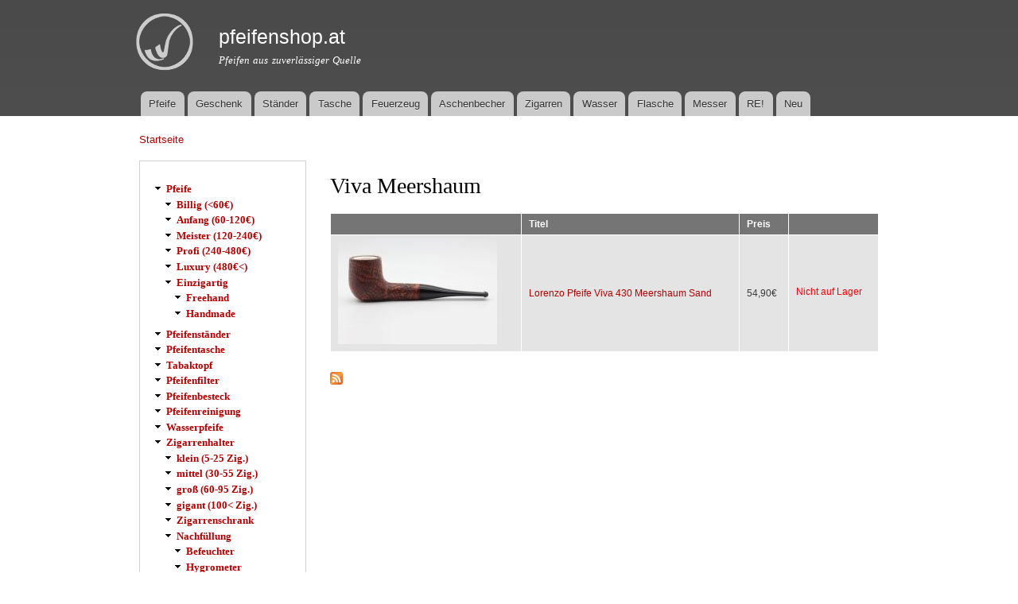

--- FILE ---
content_type: text/html; charset=utf-8
request_url: https://pfeifenshop.at/lorenzo/viva-meershaum
body_size: 7741
content:
<!DOCTYPE html PUBLIC "-//W3C//DTD XHTML+RDFa 1.0//EN"
  "http://www.w3.org/MarkUp/DTD/xhtml-rdfa-1.dtd">
<html xmlns="http://www.w3.org/1999/xhtml" xml:lang="de" version="XHTML+RDFa 1.0" dir="ltr"
  xmlns:content="http://purl.org/rss/1.0/modules/content/"
  xmlns:dc="http://purl.org/dc/terms/"
  xmlns:foaf="http://xmlns.com/foaf/0.1/"
  xmlns:og="http://ogp.me/ns#"
  xmlns:rdfs="http://www.w3.org/2000/01/rdf-schema#"
  xmlns:sioc="http://rdfs.org/sioc/ns#"
  xmlns:sioct="http://rdfs.org/sioc/types#"
  xmlns:skos="http://www.w3.org/2004/02/skos/core#"
  xmlns:xsd="http://www.w3.org/2001/XMLSchema#">

<head profile="http://www.w3.org/1999/xhtml/vocab">
  <meta http-equiv="Content-Type" content="text/html; charset=utf-8" />
<link rel="alternate" type="application/rss+xml" title="Viva Meershaum" href="https://pfeifenshop.at/taxonomy/term/319/all/feed" />
<link rel="shortcut icon" href="https://pfeifenshop.at/sites/default/files/favicon_0.png" type="image/png" />
<meta name="abstract" content="Taxonomy term" />
<meta name="keywords" content="pfeife, humidor Viva Meershaum, Lorenzo" />
<meta name="robots" content="follow, index" />
<meta name="news_keywords" content="pfeife, pfeifen, Pfeifenständer, Pfeifentasche, Pfeifenfilter, Pfeifenbesteck, Pfeifenreinigungsmittel, Feuerzeug, Pfeifenascher" />
<meta name="rating" content="14 years" />
<meta name="referrer" content="origin" />
<meta name="generator" content="pfeifenshop.at" />
<meta name="rights" content="pfeifenshop.at" />
<link rel="canonical" href="https://pfeifenshop.at/lorenzo/viva-meershaum" />
<meta http-equiv="set_cookie" content="NAME=pfeifenshop.at" />
<link rel="shortlink" href="https://pfeifenshop.at/taxonomy/term/319" />
<meta http-equiv="content-language" content="at" />
<meta name="geo.region" content="AT" />
<meta name="revisit-after" content="1 day" />
  <title>Viva Meershaum | pfeifenshop.at</title>
  <link type="text/css" rel="stylesheet" href="https://pfeifenshop.at/sites/default/files/css/css_xE-rWrJf-fncB6ztZfd2huxqgxu4WO-qwma6Xer30m4.css" media="all" />
<link type="text/css" rel="stylesheet" href="https://pfeifenshop.at/sites/default/files/css/css_dFGLrT668xhJAZJ3ph-IA9oa7EvJtSRGv7FIfWpf2tY.css" media="all" />
<link type="text/css" rel="stylesheet" href="https://pfeifenshop.at/sites/default/files/css/css_j1x9vDjjnSlt36hfQn5trRWkTUHPWrVjPmTIaTIeQbs.css" media="all" />
<link type="text/css" rel="stylesheet" href="https://pfeifenshop.at/sites/default/files/css/css_Xe1rn_rif5qtOUN170wMY78EcPGIOgXjQ4Uc5DjqhQ8.css" media="all" />
<link type="text/css" rel="stylesheet" href="https://pfeifenshop.at/sites/default/files/css/css_2THG1eGiBIizsWFeexsNe1iDifJ00QRS9uSd03rY9co.css" media="print" />

<!--[if lte IE 7]>
<link type="text/css" rel="stylesheet" href="https://pfeifenshop.at/themes/bartik/css/ie.css?sm3o92" media="all" />
<![endif]-->

<!--[if IE 6]>
<link type="text/css" rel="stylesheet" href="https://pfeifenshop.at/themes/bartik/css/ie6.css?sm3o92" media="all" />
<![endif]-->
  <script type="text/javascript" src="https://pfeifenshop.at/sites/default/files/js/js_YD9ro0PAqY25gGWrTki6TjRUG8TdokmmxjfqpNNfzVU.js"></script>
<script type="text/javascript" src="https://pfeifenshop.at/sites/default/files/js/js_aQnmr_vg_kDAg4eSzUQ0RemxIsviXhhYKrhiD6e4kdc.js"></script>
<script type="text/javascript">
<!--//--><![CDATA[//><!--
(function(i,s,o,g,r,a,m){i["GoogleAnalyticsObject"]=r;i[r]=i[r]||function(){(i[r].q=i[r].q||[]).push(arguments)},i[r].l=1*new Date();a=s.createElement(o),m=s.getElementsByTagName(o)[0];a.async=1;a.src=g;m.parentNode.insertBefore(a,m)})(window,document,"script","https://www.google-analytics.com/analytics.js","ga");ga("create", "UA-131046650-1", {"cookieDomain":"auto"});ga("set", "anonymizeIp", true);ga("send", "pageview");
//--><!]]>
</script>
<script type="text/javascript">
<!--//--><![CDATA[//><!--
jQuery.extend(Drupal.settings, {"basePath":"\/","pathPrefix":"","setHasJsCookie":0,"ajaxPageState":{"theme":"bartik","theme_token":"bJDg-tGfRJeSJFaF1kmyAHWehuefFwyXv5Z25aVCMe0","js":{"misc\/jquery.js":1,"misc\/jquery-extend-3.4.0.js":1,"misc\/jquery-html-prefilter-3.5.0-backport.js":1,"misc\/jquery.once.js":1,"misc\/drupal.js":1,"public:\/\/languages\/de_e9QZI95i0ft0nLVqnbqcV1O_KbXdYNQx7Nv53eripeI.js":1,"sites\/all\/modules\/lightbox2\/js\/lightbox.js":1,"sites\/all\/modules\/galleryformatter\/theme\/infiniteCarousel.js":1,"sites\/all\/modules\/galleryformatter\/theme\/galleryformatter.js":1,"sites\/all\/modules\/uc_out_of_stock\/uc_out_of_stock.js":1,"sites\/all\/modules\/google_analytics\/googleanalytics.js":1,"0":1},"css":{"modules\/system\/system.base.css":1,"modules\/system\/system.menus.css":1,"modules\/system\/system.messages.css":1,"modules\/system\/system.theme.css":1,"modules\/book\/book.css":1,"modules\/comment\/comment.css":1,"modules\/field\/theme\/field.css":1,"modules\/node\/node.css":1,"modules\/search\/search.css":1,"sites\/all\/modules\/ubercart\/uc_order\/uc_order.css":1,"sites\/all\/modules\/ubercart\/uc_product\/uc_product.css":1,"sites\/all\/modules\/ubercart\/uc_store\/uc_store.css":1,"modules\/user\/user.css":1,"modules\/forum\/forum.css":1,"sites\/all\/modules\/views\/css\/views.css":1,"sites\/all\/modules\/ctools\/css\/ctools.css":1,"sites\/all\/modules\/lightbox2\/css\/lightbox.css":1,"sites\/all\/modules\/tagclouds\/tagclouds.css":1,"sites\/all\/modules\/galleryformatter\/gallerystyles\/greenarrows\/greenarrows.css":1,"sites\/all\/modules\/galleryformatter\/theme\/galleryformatter.css":1,"sites\/all\/modules\/uc_out_of_stock\/uc_out_of_stock.css":1,"sites\/all\/modules\/ubercart\/uc_catalog\/uc_catalog.css":1,"themes\/bartik\/css\/layout.css":1,"themes\/bartik\/css\/style.css":1,"themes\/bartik\/css\/colors.css":1,"themes\/bartik\/css\/print.css":1,"themes\/bartik\/css\/ie.css":1,"themes\/bartik\/css\/ie6.css":1}},"lightbox2":{"rtl":"0","file_path":"\/(\\w\\w\/)public:\/","default_image":"\/sites\/all\/modules\/lightbox2\/images\/brokenimage.jpg","border_size":10,"font_color":"000","box_color":"fff","top_position":"","overlay_opacity":"0.8","overlay_color":"000","disable_close_click":true,"resize_sequence":0,"resize_speed":400,"fade_in_speed":400,"slide_down_speed":600,"use_alt_layout":false,"disable_resize":false,"disable_zoom":false,"force_show_nav":false,"show_caption":true,"loop_items":false,"node_link_text":"Bilddetails anzeigen","node_link_target":false,"image_count":"Bild !current von !total","video_count":"Video !current von !total","page_count":"Seite !current von !total","lite_press_x_close":"\u003Ca href=\u0022#\u0022 onclick=\u0022hideLightbox(); return FALSE;\u0022\u003E\u003Ckbd\u003Ex\u003C\/kbd\u003E\u003C\/a\u003E zum Schlie\u00dfen dr\u00fccken","download_link_text":"","enable_login":false,"enable_contact":false,"keys_close":"c x 27","keys_previous":"p 37","keys_next":"n 39","keys_zoom":"z","keys_play_pause":"32","display_image_size":"original","image_node_sizes":"()","trigger_lightbox_classes":"","trigger_lightbox_group_classes":"","trigger_slideshow_classes":"","trigger_lightframe_classes":"","trigger_lightframe_group_classes":"","custom_class_handler":0,"custom_trigger_classes":"","disable_for_gallery_lists":true,"disable_for_acidfree_gallery_lists":true,"enable_acidfree_videos":true,"slideshow_interval":5000,"slideshow_automatic_start":true,"slideshow_automatic_exit":true,"show_play_pause":true,"pause_on_next_click":false,"pause_on_previous_click":true,"loop_slides":false,"iframe_width":600,"iframe_height":400,"iframe_border":1,"enable_video":false,"useragent":"Mozilla\/5.0 (Macintosh; Intel Mac OS X 10_15_7) AppleWebKit\/537.36 (KHTML, like Gecko) Chrome\/131.0.0.0 Safari\/537.36; ClaudeBot\/1.0; +claudebot@anthropic.com)"},"uc_out_of_stock":{"path":"\/uc_out_of_stock\/query","throbber":0,"instock":0,"msg":"\u003Cp\u003E\u003Cspan style=\u0022color: red;\u0022\u003ENicht auf Lager\u003C\/span\u003E\u003C\/p\u003E\n"},"urlIsAjaxTrusted":{"\/lorenzo\/viva-meershaum":true},"googleanalytics":{"trackOutbound":1,"trackMailto":1,"trackDownload":1,"trackDownloadExtensions":"7z|aac|arc|arj|asf|asx|avi|bin|csv|doc(x|m)?|dot(x|m)?|exe|flv|gif|gz|gzip|hqx|jar|jpe?g|js|mp(2|3|4|e?g)|mov(ie)?|msi|msp|pdf|phps|png|ppt(x|m)?|pot(x|m)?|pps(x|m)?|ppam|sld(x|m)?|thmx|qtm?|ra(m|r)?|sea|sit|tar|tgz|torrent|txt|wav|wma|wmv|wpd|xls(x|m|b)?|xlt(x|m)|xlam|xml|z|zip"}});
//--><!]]>
</script>
</head>
<body class="html not-front not-logged-in one-sidebar sidebar-first page-taxonomy page-taxonomy-term page-taxonomy-term- page-taxonomy-term-319" >
  <div id="skip-link">
    <a href="#main-content" class="element-invisible element-focusable">Direkt zum Inhalt</a>
  </div>
    <div id="page-wrapper"><div id="page">

  <div id="header" class="without-secondary-menu"><div class="section clearfix">

          <a href="/" title="Startseite" rel="home" id="logo">
        <img src="https://pfeifenshop.at/sites/default/files/pipalogo.png" alt="Startseite" />
      </a>
    
          <div id="name-and-slogan">

                              <div id="site-name">
              <strong>
                <a href="/" title="Startseite" rel="home"><span>pfeifenshop.at</span></a>
              </strong>
            </div>
                  
                  <div id="site-slogan">
            Pfeifen aus zuverlässiger Quelle          </div>
        
      </div> <!-- /#name-and-slogan -->
    
    
          <div id="main-menu" class="navigation">
        <h2 class="element-invisible">Hauptmenü</h2><ul id="main-menu-links" class="links clearfix"><li class="menu-218 first"><a href="/pfeife" title="">Pfeife</a></li>
<li class="menu-810"><a href="/geschenk-f%C3%BCr-pfeifenraucher" title="">Geschenk</a></li>
<li class="menu-3770"><a href="/pfeifenst%C3%A4nder" title="">Ständer</a></li>
<li class="menu-3771"><a href="/pfeifentasche" title="">Tasche</a></li>
<li class="menu-947"><a href="/feuerzeug" title="">Feuerzeug</a></li>
<li class="menu-1675"><a href="/aschenbecher" title="">Aschenbecher</a></li>
<li class="menu-809"><a href="/zigarrenhalter" title="">Zigarren</a></li>
<li class="menu-798"><a href="/wasserpfeife" title="">Wasser</a></li>
<li class="menu-697"><a href="/taschenflasche" title="">Flasche</a></li>
<li class="menu-808"><a href="/taschenmesser" title="">Messer</a></li>
<li class="menu-801"><a href="/re" title="">RE!</a></li>
<li class="menu-706 last"><a href="/neu" title="">Neu</a></li>
</ul>      </div> <!-- /#main-menu -->
    
    
  </div></div> <!-- /.section, /#header -->

  
  
  <div id="main-wrapper" class="clearfix"><div id="main" class="clearfix">

          <div id="breadcrumb"><h2 class="element-invisible">Sie sind hier</h2><div class="breadcrumb"><a href="/">Startseite</a></div></div>
    
          <div id="sidebar-first" class="column sidebar"><div class="section">
          <div class="region region-sidebar-first">
    <div id="block-uc-catalog-catalog" class="block block-uc-catalog">

    
  <div class="content">
    <ul class="catalog menu"><li class="expanded"><span class="trail"><a href="/pfeife">Pfeife</a></span>
<ul class="menu"><li class="expanded"><span class="trail"><a href="/pfeife/billig">Billig (&lt;60€)</a></span>
</li><li class="expanded"><span class="trail"><a href="/pfeife/anfang-60-120%E2%82%AC">Anfang (60-120€)</a></span>
</li><li class="expanded"><span class="trail"><a href="/pfeife/meister-120-240%E2%82%AC">Meister (120-240€)</a></span>
</li><li class="expanded"><span class="trail"><a href="/pfeife/profi-240-480%E2%82%AC">Profi (240-480€)</a></span>
</li><li class="expanded"><span class="trail"><a href="/pfeife/luxury-480%E2%82%AC">Luxury (480€&lt;)</a></span>
</li><li class="expanded"><span class="trail"><a href="/pfeife/einzigartig">Einzigartig</a></span>
<ul class="menu"><li class="expanded"><span class="trail"><a href="/pfeife-einzigartig/freehand">Freehand</a></span>
</li><li class="expanded"><span class="trail"><a href="/pfeife-einzigartig/handmade">Handmade</a></span>
</li></ul>
</li></ul>
</li><li class="expanded"><span class="trail"><a href="/pfeifenst%C3%A4nder">Pfeifenständer</a></span>
</li><li class="expanded"><span class="trail"><a href="/pfeifentasche">Pfeifentasche</a></span>
</li><li class="expanded"><span class="trail"><a href="/tabaktopf">Tabaktopf</a></span>
</li><li class="expanded"><span class="trail"><a href="/pfeifenfilter">Pfeifenfilter</a></span>
</li><li class="expanded"><span class="trail"><a href="/pfeifenbesteck">Pfeifenbesteck</a></span>
</li><li class="expanded"><span class="trail"><a href="/pfeifenreinigung">Pfeifenreinigung</a></span>
</li><li class="expanded"><span class="trail"><a href="/wasserpfeife">Wasserpfeife</a></span>
</li><li class="expanded"><span class="trail"><a href="/zigarrenhalter">Zigarrenhalter</a></span>
<ul class="menu"><li class="expanded"><span class="trail"><a href="/zigarrenhalter/klein-5-25-zig">klein (5-25 Zig.)</a></span>
</li><li class="expanded"><span class="trail"><a href="/zigarrenhalter/mittel-30-55-zig">mittel (30-55 Zig.)</a></span>
</li><li class="expanded"><span class="trail"><a href="/zigarrenhalter/gro%C3%9F-60-95-zig">groß (60-95 Zig.)</a></span>
</li><li class="expanded"><span class="trail"><a href="/zigarrenhalter/gigant-100-zig">gigant (100&lt; Zig.)</a></span>
</li><li class="expanded"><span class="trail"><a href="/zigarrenhalter/zigarrenschrank">Zigarrenschrank</a></span>
</li><li class="expanded"><span class="trail"><a href="/zigarrenhalter/nachf%C3%BCllung">Nachfüllung</a></span>
<ul class="menu"><li class="expanded"><span class="trail"><a href="/zigarrenhalter-nachf%C3%BCllung/befeuchter">Befeuchter</a></span>
</li><li class="expanded"><span class="trail"><a href="/zigarrenhalter-nachf%C3%BCllung/hygrometer">Hygrometer</a></span>
</li></ul>
</li></ul>
</li><li class="expanded"><span class="trail"><a href="/zigarrenabschneider">Zigarrenabschneider</a></span>
</li><li class="expanded"><span class="trail"><a href="/zigarrenetui">Zigarrenetui</a></span>
</li><li class="expanded"><span class="trail"><a href="/feuerzeug">Feuerzeug</a></span>
<ul class="menu"><li class="expanded"><span class="trail"><a href="/feuerzeug/pfeifenfeuerzeug">Pfeifenfeuerzeug</a></span>
</li><li class="expanded"><span class="trail"><a href="/feuerzeug/zigarrenfeuerzeug">Zigarrenfeuerzeug</a></span>
</li><li class="expanded"><span class="trail"><a href="/feuerzeug/nachf%C3%BCllgas">Nachfüllgas</a></span>
</li></ul>
</li><li class="expanded"><span class="trail"><a href="/aschenbecher">Aschenbecher</a></span>
<ul class="menu"><li class="expanded"><span class="trail"><a href="/aschenbecher/pfeifenascher">Pfeifenascher</a></span>
</li><li class="expanded"><span class="trail"><a href="/aschenbecher/zigarrenascher">Zigarrenascher</a></span>
</li></ul>
</li><li class="expanded"><span class="trail"><a href="/taschenmesser">Taschenmesser</a></span>
</li><li class="expanded"><span class="trail"><a href="/taschenflasche">Taschenflasche</a></span>
</li><li class="expanded"><span class="trail"><a href="/spielzeug">Spielzeug</a></span>
</li></ul>  </div>
</div>
  </div>
      </div></div> <!-- /.section, /#sidebar-first -->
    
    <div id="content" class="column"><div class="section">
            <a id="main-content"></a>
                    <h1 class="title" id="page-title">
          Viva Meershaum        </h1>
                          <div class="tabs">
                  </div>
                          <div class="region region-content">
    <div id="block-system-main" class="block block-system">

    
  <div class="content">
    <div class="view view-taxonomy-term view-id-taxonomy_term view-display-id-page view-dom-id-d90f600d57ba7e405a8b2cc637943328">
            <div class="view-header">
      <div class="view view-uc-brand-terms view-id-uc_brand_terms view-display-id-default uc-catalog-terms view-dom-id-76eeb595656b093441f33bd05f9ce8d4">
        
  
  
  
  
  
  
  
  
</div>    </div>
  
  
  
      <div class="view-content">
      <table  class="views-table cols-4">
         <thead>
      <tr>
                  <th  class="views-field views-field-uc-product-image" scope="col">
                      </th>
                  <th  class="views-field views-field-title" scope="col">
            <a href="/lorenzo/viva-meershaum?order=title&amp;sort=asc" title="Nach Titel sortieren" class="active">Titel</a>          </th>
                  <th  class="views-field views-field-display-price" scope="col">
            <a href="/lorenzo/viva-meershaum?order=display_price&amp;sort=asc" title="Nach Preis sortieren" class="active">Preis</a>          </th>
                  <th  class="views-field views-field-buyitnowbutton" scope="col">
                      </th>
              </tr>
    </thead>
    <tbody>
          <tr  class="odd views-row-first views-row-last">
                  <td  class="views-field views-field-uc-product-image">
            <a href="/pfeife/lorenzo-pfeife-viva-430-meershaum-sand"><img typeof="foaf:Image" src="https://pfeifenshop.at/sites/default/files/styles/uc_product_list/public/L-0633-1.jpg?itok=Sq7qIBlT" width="200" height="133" alt="Lorenzo Pfeife Viva 430 Meershaum Sand" /></a>          </td>
                  <td  class="views-field views-field-title">
            <a href="/pfeife/lorenzo-pfeife-viva-430-meershaum-sand">Lorenzo Pfeife Viva 430 Meershaum Sand</a>          </td>
                  <td  class="views-field views-field-display-price">
            <span class="uc-price">54,90€</span>          </td>
                  <td  class="views-field views-field-buyitnowbutton">
            <form action="/lorenzo/viva-meershaum" method="post" id="uc-catalog-buy-it-now-form-2547" accept-charset="UTF-8"><div><input type="hidden" name="nid" value="2547" />
<input type="hidden" name="form_build_id" value="form-DfLtCSYg9LEYaOtEBEmW3etOhuzTULTrbd6mTY2dayg" />
<input type="hidden" name="form_id" value="uc_catalog_buy_it_now_form_2547" />
<div class="form-actions form-wrapper" id="edit-actions--2"><input class="list-add-to-cart form-submit" type="submit" id="edit-submit-2547" name="op" value="In den Warenkorb legen" /></div></div></form>          </td>
              </tr>
      </tbody>
</table>
    </div>
  
  
  
  
  
  
</div>  </div>
</div>
  </div>
      <a href="https://pfeifenshop.at/taxonomy/term/319/all/feed" class="feed-icon" title="Viva Meershaum abonnieren"><img typeof="foaf:Image" src="https://pfeifenshop.at/misc/feed.png" width="16" height="16" alt="Viva Meershaum abonnieren" /></a>
    </div></div> <!-- /.section, /#content -->

    
  </div></div> <!-- /#main, /#main-wrapper -->

  
  <div id="footer-wrapper"><div class="section">

    
          <div id="footer" class="clearfix">
          <div class="region region-footer">
    <div id="block-tagclouds-1" class="block block-tagclouds">

    
  <div class="content">
    <span class='tagclouds-term'><a href="/achenty" class="tagclouds level6" title="">Achenty</a></span>
<span class='tagclouds-term'><a href="/alpenleder-michl" class="tagclouds level1" title="">Alpenleder Michl</a></span>
<span class='tagclouds-term'><a href="/amadeus" class="tagclouds level1" title="">Amadeus</a></span>
<span class='tagclouds-term'><a href="/stanwell/amber" class="tagclouds level3" title="">Amber</a></span>
<span class='tagclouds-term'><a href="/ambiente" class="tagclouds level3" title="">Ambiente</a></span>
<span class='tagclouds-term'><a href="/angelo" class="tagclouds level4" title="">Angelo</a></span>
<span class='tagclouds-term'><a href="/lorenzo/anne" class="tagclouds level3" title="">Anne</a></span>
<span class='tagclouds-term'><a href="/peterson/antique" class="tagclouds level1" title="">Antique</a></span>
<span class='tagclouds-term'><a href="/peterson/aran" class="tagclouds level3" title="">Aran</a></span>
<span class='tagclouds-term'><a href="/stanwell/army-mount" class="tagclouds level3" title="">Army Mount</a></span>
<span class='tagclouds-term'><a href="/peterson/around-world" class="tagclouds level2" title="">Around the World</a></span>
<span class='tagclouds-term'><a href="/peterson/ashford" class="tagclouds level1" title="">Ashford</a></span>
<span class='tagclouds-term'><a href="/atk" class="tagclouds level2" title="">ATK</a></span>
<span class='tagclouds-term'><a href="/peterson/atlantic" class="tagclouds level1" title="">Atlantic</a></span>
<span class='tagclouds-term'><a href="/peterson/barrel" class="tagclouds level1" title="">Barrel</a></span>
<span class='tagclouds-term'><a href="/bigben" class="tagclouds level3" title="">BigBen</a></span>
<span class='tagclouds-term'><a href="/bjarne" class="tagclouds level2" title="">Bjarne</a></span>
<span class='tagclouds-term'><a href="/stanwell/black-diamond" class="tagclouds level3" title="">Black Diamond</a></span>
<span class='tagclouds-term'><a href="/brebbia" class="tagclouds level4" title="">Brebbia</a></span>
<span class='tagclouds-term'><a href="/butz-choquin" class="tagclouds level1" title="">Butz Choquin</a></span>
<span class='tagclouds-term'><a href="/lorenzo/cadore" class="tagclouds level2" title="">Cadore</a></span>
<span class='tagclouds-term'><a href="/capitello" class="tagclouds level3" title="">Capitello</a></span>
<span class='tagclouds-term'><a href="/peterson/captain-pete" class="tagclouds level1" title="">Captain Pete</a></span>
<span class='tagclouds-term'><a href="/peterson/cara" class="tagclouds level2" title="">Cara</a></span>
<span class='tagclouds-term'><a href="/caseti" class="tagclouds level4" title="">Caseti</a></span>
<span class='tagclouds-term'><a href="/cavicchi" class="tagclouds level1" title="">Cavicchi</a></span>
<span class='tagclouds-term'><a href="/chacom" class="tagclouds level4" title="">Chacom</a></span>
<span class='tagclouds-term'><a href="/peterson/christmas" class="tagclouds level2" title="">Christmas</a></span>
<span class='tagclouds-term'><a href="/peterson/churchwarden" class="tagclouds level3" title="">Churchwarden</a></span>
<span class='tagclouds-term'><a href="/stanwell/city-pipe" class="tagclouds level2" title="">City Pipe</a></span>
<span class='tagclouds-term'><a href="/peterson/classic" class="tagclouds level1" title="">Classic</a></span>
<span class='tagclouds-term'><a href="/colibri" class="tagclouds level3" title="">Colibri</a></span>
<span class='tagclouds-term'><a href="/stanwell/compact" class="tagclouds level1" title="">Compact</a></span>
<span class='tagclouds-term'><a href="/peterson/craftsman" class="tagclouds level3" title="">Craftsman</a></span>
<span class='tagclouds-term'><a href="/lorenzo/crown" class="tagclouds level1" title="">Crown</a></span>
<span class='tagclouds-term'><a href="/peterson/dalkey" class="tagclouds level2" title="">Dalkey</a></span>
<span class='tagclouds-term'><a href="/stanwell/danske-club" class="tagclouds level3" title="">Danske Club</a></span>
<span class='tagclouds-term'><a href="/db" class="tagclouds level2" title="">DB</a></span>
<span class='tagclouds-term'><a href="/peterson/de-luxe" class="tagclouds level2" title="">De Luxe</a></span>
<span class='tagclouds-term'><a href="/stanwell/de-luxe" class="tagclouds level4" title="">De Luxe</a></span>
<span class='tagclouds-term'><a href="/denicotea" class="tagclouds level3" title="">Denicotea</a></span>
<span class='tagclouds-term'><a href="/peterson/derry" class="tagclouds level1" title="">Derry</a></span>
<span class='tagclouds-term'><a href="/peterson/donegal" class="tagclouds level4" title="">Donegal</a></span>
<span class='tagclouds-term'><a href="/peterson/dracula" class="tagclouds level2" title="">Dracula</a></span>
<span class='tagclouds-term'><a href="/peterson/dublin-and-london" class="tagclouds level1" title="">Dublin and London</a></span>
<span class='tagclouds-term'><a href="/peterson/dublin-castle" class="tagclouds level2" title="">Dublin Castle</a></span>
<span class='tagclouds-term'><a href="/peterson/dublin-filter" class="tagclouds level2" title="">Dublin Filter</a></span>
<span class='tagclouds-term'><a href="/stanwell/duke" class="tagclouds level3" title="">Duke</a></span>
<span class='tagclouds-term'><a href="/peterson/emerald" class="tagclouds level2" title="">Emerald</a></span>
<span class='tagclouds-term'><a href="/ermuri" class="tagclouds level2" title="">Ermuri</a></span>
<span class='tagclouds-term'><a href="/eurojet" class="tagclouds level1" title="">Eurojet</a></span>
<span class='tagclouds-term'><a href="/falcon" class="tagclouds level4" title="">Falcon</a></span>
<span class='tagclouds-term'><a href="/lorenzo/fantasie" class="tagclouds level2" title="">Fantasie</a></span>
<span class='tagclouds-term'><a href="/peterson/fathers-day" class="tagclouds level2" title="">Father&#039;s Day</a></span>
<span class='tagclouds-term'><a href="/stanwell/featherweight" class="tagclouds level3" title="">Featherweight</a></span>
<span class='tagclouds-term'><a href="/lorenzo/filtro" class="tagclouds level4" title="">Filtro</a></span>
<span class='tagclouds-term'><a href="/peterson/fisherman" class="tagclouds level1" title="">Fisherman</a></span>
<span class='tagclouds-term'><a href="/stanwell/flame-grain" class="tagclouds level2" title="">Flame Grain</a></span>
<span class='tagclouds-term'><a href="/peterson/flame-grain" class="tagclouds level3" title="">Flame Grain</a></span>
<span class='tagclouds-term'><a href="/peterson/founders-edition" class="tagclouds level1" title="">Founder&#039;s Edition</a></span>
<span class='tagclouds-term'><a href="/lorenzo/garden" class="tagclouds level3" title="">Garden</a></span>
<span class='tagclouds-term'><a href="/georg-jensen" class="tagclouds level2" title="">Georg Jensen</a></span>
<span class='tagclouds-term'><a href="/stanwell/golden-danish" class="tagclouds level3" title="">Golden Danish</a></span>
<span class='tagclouds-term'><a href="/peterson/grafton" class="tagclouds level1" title="">Grafton</a></span>
<span class='tagclouds-term'><a href="/stanwell/h-c-andersen" class="tagclouds level3" title="">H. C. Andersen</a></span>
<span class='tagclouds-term'><a href="/hadson" class="tagclouds level2" title="">Hadson</a></span>
<span class='tagclouds-term'><a href="/lorenzo/hand-cut" class="tagclouds level4" title="">Hand Cut</a></span>
<span class='tagclouds-term'><a href="/stanwell/hand-made" class="tagclouds level2" title="">Hand Made</a></span>
<span class='tagclouds-term'><a href="/house-smoke" class="tagclouds level2" title="">House of Smoke</a></span>
<span class='tagclouds-term'><a href="/peterson/house-pipe" class="tagclouds level1" title="">House pipe</a></span>
<span class='tagclouds-term'><a href="/imco" class="tagclouds level1" title="">IMCO</a></span>
<span class='tagclouds-term'><a href="/peterson/irish-harp" class="tagclouds level1" title="">Irish Harp</a></span>
<span class='tagclouds-term'><a href="/peterson/irish-whiskey" class="tagclouds level2" title="">Irish Whiskey</a></span>
<span class='tagclouds-term'><a href="/peterson/jahrespfeife" class="tagclouds level2" title="">Jahrespfeife</a></span>
<span class='tagclouds-term'><a href="/stanwell/jahrespfeife" class="tagclouds level3" title="">Jahrespfeife</a></span>
<span class='tagclouds-term'><a href="/lorenzo/janua" class="tagclouds level3" title="">Janua</a></span>
<span class='tagclouds-term'><a href="/jean-claude" class="tagclouds level2" title="">Jean-Claude</a></span>
<span class='tagclouds-term'><a href="/peterson/jekyll-and-hyde" class="tagclouds level1" title="">Jekyll and Hyde</a></span>
<span class='tagclouds-term'><a href="/jeppesen" class="tagclouds level1" title="">Jeppesen</a></span>
<span class='tagclouds-term'><a href="/kemperling" class="tagclouds level2" title="">Kemperling</a></span>
<span class='tagclouds-term'><a href="/peterson/kenmare" class="tagclouds level2" title="">Kenmare</a></span>
<span class='tagclouds-term'><a href="/peterson/kildare" class="tagclouds level3" title="">Kildare</a></span>
<span class='tagclouds-term'><a href="/peterson/killarney" class="tagclouds level3" title="">Killarney</a></span>
<span class='tagclouds-term'><a href="/peterson/kinsale" class="tagclouds level3" title="">Kinsale</a></span>
<span class='tagclouds-term'><a href="/lamborghini" class="tagclouds level2" title="">Lamborghini</a></span>
<span class='tagclouds-term'><a href="/lorenzo/lectura" class="tagclouds level2" title="">Lectura</a></span>
<span class='tagclouds-term'><a href="/peterson/limerick" class="tagclouds level2" title="">Limerick</a></span>
<span class='tagclouds-term'><a href="/lorenzo" class="tagclouds level6" title="">Lorenzo</a></span>
<span class='tagclouds-term'><a href="/lorenzo/manola" class="tagclouds level3" title="">Manola</a></span>
<span class='tagclouds-term'><a href="/martin-wess" class="tagclouds level3" title="">Martin Wess</a></span>
<span class='tagclouds-term'><a href="/mastro-de-paja" class="tagclouds level2" title="">Mastro De Paja</a></span>
<span class='tagclouds-term'><a href="/mc-lintock" class="tagclouds level1" title="">Mc Lintock</a></span>
<span class='tagclouds-term'><a href="/missouri-original" class="tagclouds level1" title="">Missouri Original</a></span>
<span class='tagclouds-term'><a href="/stanwell/night-and-day" class="tagclouds level3" title="">Night and Day</a></span>
<span class='tagclouds-term'><a href="/passatore" class="tagclouds level3" title="">Passatore</a></span>
<span class='tagclouds-term'><a href="/peterson" class="tagclouds level6" title="">Peterson</a></span>
<span class='tagclouds-term'><a href="/porsche-design" class="tagclouds level1" title="">Porsche Design</a></span>
<span class='tagclouds-term'><a href="/lorenzo/prestigio" class="tagclouds level4" title="">Prestigio</a></span>
<span class='tagclouds-term'><a href="/stanwell/ps-collection" class="tagclouds level2" title="">PS Collection</a></span>
<span class='tagclouds-term'><a href="/rattrays" class="tagclouds level4" title="">Rattray&#039;s</a></span>
<span class='tagclouds-term'><a href="/stanwell/relief" class="tagclouds level3" title="">Relief</a></span>
<span class='tagclouds-term'><a href="/peterson/rock-cashel" class="tagclouds level1" title="">Rock of Cashel</a></span>
<span class='tagclouds-term'><a href="/peterson/rosslare-classic" class="tagclouds level2" title="">Rosslare Classic</a></span>
<span class='tagclouds-term'><a href="/stanwell/royal-danish" class="tagclouds level2" title="">Royal Danish</a></span>
<span class='tagclouds-term'><a href="/stanwell/royal-guard" class="tagclouds level3" title="">Royal Guard</a></span>
<span class='tagclouds-term'><a href="/st-dupont" class="tagclouds level3" title="">S.T. Dupont</a></span>
<span class='tagclouds-term'><a href="/savinelli" class="tagclouds level2" title="">Savinelli</a></span>
<span class='tagclouds-term'><a href="/peterson/shaw" class="tagclouds level1" title="">Shaw</a></span>
<span class='tagclouds-term'><a href="/peterson/sherlock-holmes" class="tagclouds level5" title="">Sherlock Holmes</a></span>
<span class='tagclouds-term'><a href="/stanwell/silke-brun" class="tagclouds level3" title="">Silke Brun</a></span>
<span class='tagclouds-term'><a href="/peterson/silver-cap" class="tagclouds level3" title="">Silver Cap</a></span>
<span class='tagclouds-term'><a href="/stanwell/specialty-pipe" class="tagclouds level2" title="">Specialty pipe</a></span>
<span class='tagclouds-term'><a href="/peterson/spigot" class="tagclouds level2" title="">Spigot</a></span>
<span class='tagclouds-term'><a href="/peterson/spigot-silver" class="tagclouds level5" title="">Spigot Silver</a></span>
<span class='tagclouds-term'><a href="/lorenzo/spitfire-meershaum" class="tagclouds level3" title="">Spitfire Meershaum</a></span>
<span class='tagclouds-term'><a href="/lorenzo/sport" class="tagclouds level3" title="">Sport</a></span>
<span class='tagclouds-term'><a href="/peterson/st-patricks-day" class="tagclouds level2" title="">St. Patrick&#039;s Day</a></span>
<span class='tagclouds-term'><a href="/peterson/standard-system" class="tagclouds level3" title="">Standard System</a></span>
<span class='tagclouds-term'><a href="/stanwell" class="tagclouds level6" title="">Stanwell</a></span>
<span class='tagclouds-term'><a href="/stanwell/sterling" class="tagclouds level4" title="">Sterling</a></span>
<span class='tagclouds-term'><a href="/peterson/summertime" class="tagclouds level1" title="">Summertime</a></span>
<span class='tagclouds-term'><a href="/peterson/tankard" class="tagclouds level1" title="">Tankard</a></span>
<span class='tagclouds-term'><a href="/stanwell/trio" class="tagclouds level4" title="">Trio</a></span>
<span class='tagclouds-term'><a href="/tycoon" class="tagclouds level1" title="">Tycoon</a></span>
<span class='tagclouds-term'><a href="/peterson/tyrone" class="tagclouds level2" title="">Tyrone</a></span>
<span class='tagclouds-term'><a href="/stanwell/vario" class="tagclouds level4" title="">Vario</a></span>
<span class='tagclouds-term'><a href="/vauen" class="tagclouds level3" title="">Vauen</a></span>
<span class='tagclouds-term'><a href="/lorenzo/vip-hand-cut" class="tagclouds level3" title="">VIP Hand Cut</a></span>
<span class='tagclouds-term'><a href="/viprati" class="tagclouds level2" title="">Viprati</a></span>
<span class='tagclouds-term'><a href="/lorenzo/vivace" class="tagclouds level1" title="">Vivace</a></span>
<span class='tagclouds-term'><a href="/lorenzo/viva-meershaum" class="tagclouds level1" title="">Viva Meershaum</a></span>
<span class='tagclouds-term'><a href="/dud/white-elephant" class="tagclouds level2" title="">White Elephant</a></span>
<span class='tagclouds-term'><a href="/winslow" class="tagclouds level3" title="">Winslow</a></span>
<span class='tagclouds-term'><a href="/xikar" class="tagclouds level3" title="">Xikar</a></span>
<span class='tagclouds-term'><a href="/peterson/yeats" class="tagclouds level1" title="">Yeats</a></span>
<span class='tagclouds-term'><a href="/zorr" class="tagclouds level1" title="">Zorr</a></span>
  </div>
</div>
<div id="block-menu-menu-als-men-" class="block block-menu">

    
  <div class="content">
    <ul class="menu clearfix"><li class="first leaf"><a href="/user" title="">Anmelden</a></li>
<li class="leaf"><a href="/kundenbuch" title="">Kundenbuch</a></li>
<li class="last leaf"><a href="/agb" title="">AGB</a></li>
</ul>  </div>
</div>
<div id="block-block-2" class="block block-block">

    
  <div class="content">
    <p><a target="_blank" href="https://www.facebook.com/PfeifenShop/">FaceBook.com/PfeifenShop</a> *** Pfeifen aus zuverlässiger Quelle - <a href="mailto:pfeifen@pfeifenshop.at">pfeifen@pfeifenshop.at</a> *** Seit 2004 © </p>
  </div>
</div>
  </div>
      </div> <!-- /#footer -->
    
  </div></div> <!-- /.section, /#footer-wrapper -->

</div></div> <!-- /#page, /#page-wrapper -->
  </body>
</html>
